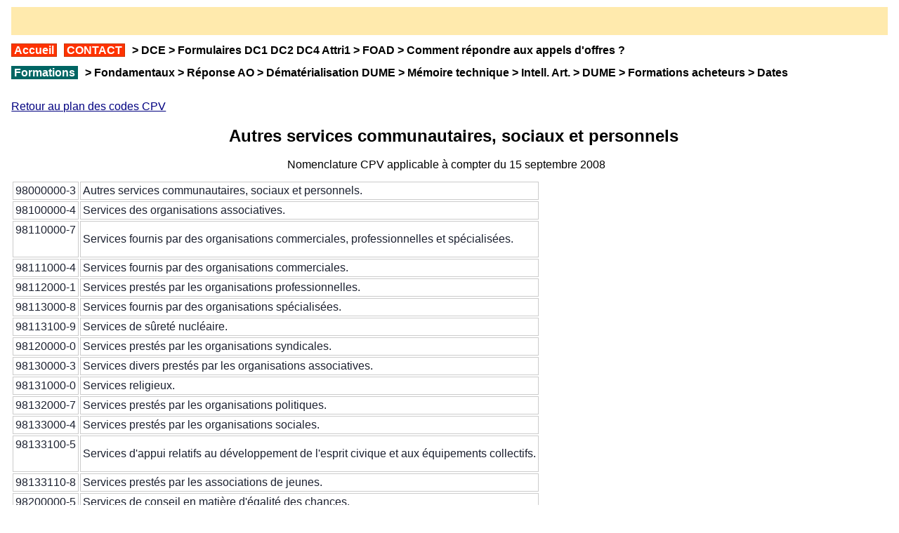

--- FILE ---
content_type: text/html
request_url: https://www.marches-publics.net/cpv/98-autres-services-communautaires-sociaux-personnels.htm
body_size: 3178
content:
<!DOCTYPE html PUBLIC "-//W3C//DTD HTML 4.01 Transitional//EN" "http://www.w3.org/TR/html4/loose.dtd">
<html lang="fr">
<!-- #BeginTemplate "../modeles/global.dwt" -->
<head>
<meta http-equiv="Content-Type" content="text/html; charset=UTF-8"/>
<!-- #BeginEditable "doctitle" -->
<meta http-equiv="Content-Type" content="text/html; charset=windows-1252">
<title>CPV 98000000 Autres services communautaires, sociaux et personnels</title>
<meta name="viewport" content="width=device-width, initial-scale=1" />
<meta name="robots" content="index, follow, all">
<meta name="robots" content="noarchive">
<meta name="description" content="CPV - nomenclature CPV 2008 - 98000000 - Autres services communautaires, sociaux et personnels">
<meta name="generator" content="ms">
<meta name="keywords" content="nomenclature CPV, 2008, 98000000, Autres services , communautaires, sociaux, personnels">   <meta name="Author" content="Frederic Makowski, Consultant, Formateur marches publics informatique, intervenant au CNFPT">
<!-- #EndEditable -->
<link href="../styles.css" rel="stylesheet" type="text/css" />
<!-- Google analyics Debut -->
<script type="text/javascript">
  var _gaq = _gaq || [];
  _gaq.push(['_setAccount', 'UA-704036-4']);
  _gaq.push(['_trackPageview']);
  (function() {
    var ga = document.createElement('script'); ga.type = 'text/javascript'; ga.async = true;
    ga.src = ('https:' == document.location.protocol ? 'https://ssl' : 'http://www') + '.google-analytics.com/ga.js';
    var s = document.getElementsByTagName('script')[0]; s.parentNode.insertBefore(ga, s);
  })();
</script>
<!-- Google analyics Fin -->
</head>
<body> 
<div class="holder"> 
<div id="titre-page">
<h1><!-- #BeginEditable "Titre-page" -->&nbsp;<!-- #EndEditable --></h1>
</div>

  <div id="nav"> 
  
	<a href="../index.htm" class="AcceuilContact">Accueil</a>
   <a href="../contact.htm" class="AcceuilContact">CONTACT</a>
   &gt; <a href="../definitions/DCE-dossier-consultation-entreprises.htm">DCE</a>
   &gt; <a href="../formulaires-dc1-dc2-dc3-dc4.htm">Formulaires DC1 DC2 DC4 Attri1</a> 
   &gt; <a href="../formation-marches-publics-distance-foad.htm">FOAD</a>
   &gt; <a href="../repondre-marches-publics-etapes.htm">Comment répondre aux appels d'offres</a> ?
<br/>
	<a href="../formations-repondre.htm" class="AcceuilFormation">Formations</a>
	  &gt;<a href="../formation-CMP-PME.htm"> Fondamentaux</a> 
	  &gt; <a href="../formation-repondre-marches-publics.htm">Réponse AO</a> 
	  &gt; <a href="../formation-reponse-electronique.htm">Dématérialisation DUME</a> 
	  &gt; <a href="../formation-memoire-technique.htm">Mémoire technique</a> 
	  &gt; <a href="../formation-intelligence-artificielle.htm">Intell. Art.</a> 
	  &gt; <a href="../formation-reponse-electronique-dume.htm">DUME</a> 
	  &gt; <a href="../formation-marches-publics-acheteurs.htm">Formations acheteurs</a> 
	  &gt; <a href="../dates.htm">Dates</a>
</div>

  <div id="content"> 
      <!-- #BeginEditable "Texte-corps" -->
    <div id="contenu0">
<p class="liens-haut-texte">
<a href="Marches-publics-Nomenclature-CPV.htm">
Retour au plan des codes CPV</a></p>
<h1 class="definition">
Autres services communautaires, sociaux et personnels</h1>
		<p class="Centre">
		Nomenclature CPV applicable à compter du 15 septembre 2008</p>
<table class="standard gauche">
		<tr>
			<td>
			98000000-3
			</td>
			<td>
			Autres services communautaires, sociaux et personnels.
			</td>
		</tr>
		<tr>
			<td>
			98100000-4
			</td>
			<td>
			Services des organisations associatives.
			</td>
		</tr>
		<tr>
			<td>
			98110000-7
			</td>
			<td>
			<p>Services fournis par des organisations commerciales, 
			professionnelles et spécialisées.</p>
			</td>
		</tr>
		<tr>
			<td>
			98111000-4
			</td>
			<td>
			Services fournis par des organisations commerciales.
			</td>
		</tr>
		<tr>
			<td>
			98112000-1
			</td>
			<td>
			Services prestés par les organisations professionnelles.
			</td>
		</tr>
		<tr>
			<td>
			98113000-8
			</td>
			<td>
			Services fournis par des organisations spécialisées.
			</td>
		</tr>
		<tr>
			<td>
			98113100-9
			</td>
			<td>
			Services de sûreté nucléaire.
			</td>
		</tr>
		<tr>
			<td>
			98120000-0
			</td>
			<td>
			Services prestés par les organisations syndicales.
			</td>
		</tr>
		<tr>
			<td>
			98130000-3
			</td>
			<td>
			Services divers prestés par les organisations associatives.
			</td>
		</tr>
		<tr>
			<td>
			98131000-0
			</td>
			<td>
			Services religieux.
			</td>
		</tr>
		<tr>
			<td>
			98132000-7
			</td>
			<td>
			Services prestés par les organisations politiques.
			</td>
		</tr>
		<tr>
			<td>
			98133000-4
			</td>
			<td>
			Services prestés par les organisations sociales.
			</td>
		</tr>
		<tr>
			<td>
			98133100-5
			</td>
			<td>
			<p>Services d'appui relatifs au développement de l'esprit civique et 
			aux équipements collectifs.</p>
			</td>
		</tr>
		<tr>
			<td>
			98133110-8
			</td>
			<td>
			Services prestés par les associations de jeunes.
			</td>
		</tr>
		<tr>
			<td>
			98200000-5
			</td>
			<td>
			Services de conseil en matière d'égalité des chances.
			</td>
		</tr>
		<tr>
			<td>
			98300000-6
			</td>
			<td>
			Services divers.
			</td>
		</tr>
		<tr>
			<td>
			98310000-9
			</td>
			<td>
			Services de blanchisserie et de nettoyage à sec.
			</td>
		</tr>
		<tr>
			<td>
			98311000-6
			</td>
			<td>
			Services de ramassage de linge.
			</td>
		</tr>
		<tr>
			<td>
			98311100-7
			</td>
			<td>
			Services de gestion de blanchisserie.
			</td>
		</tr>
		<tr>
			<td>
			98311200-8
			</td>
			<td>
			Services d'exploitation de blanchisserie.
			</td>
		</tr>
		<tr>
			<td>
			98312000-3
			</td>
			<td>
			Services de nettoyage de textile.
			</td>
		</tr>
		<tr>
			<td>
			98312100-4
			</td>
			<td>
			Services d'imprégnation de textile.
			</td>
		</tr>
		<tr>
			<td>
			98313000-0
			</td>
			<td>
			Services de nettoyage de fourrures.
			</td>
		</tr>
		<tr>
			<td>
			98314000-7
			</td>
			<td>
			Services de coloration.
			</td>
		</tr>
		<tr>
			<td>
			98315000-4
			</td>
			<td>
			Services de repassage.
			</td>
		</tr>
		<tr>
			<td>
			98316000-1
			</td>
			<td>
			Services de teinture.
			</td>
		</tr>
		<tr>
			<td>
			98320000-2
			</td>
			<td>
			Services de coiffure et de soins de beauté.
			</td>
		</tr>
		<tr>
			<td>
			98321000-9
			</td>
			<td>
			Services de coiffure.
			</td>
		</tr>
		<tr>
			<td>
			98321100-0
			</td>
			<td>
			Services de coiffeurs pour hommes.
			</td>
		</tr>
		<tr>
			<td>
			98322000-6
			</td>
			<td>
			Services de soins de beauté.
			</td>
		</tr>
		<tr>
			<td>
			98322100-7
			</td>
			<td>
			Services de soins de beauté, de manucure et de pédicure.
			</td>
		</tr>
		<tr>
			<td>
			98322110-0
			</td>
			<td>
			Services de soins cosmétiques.
			</td>
		</tr>
		<tr>
			<td>
			98322120-3
			</td>
			<td>
			Services de manucure.
			</td>
		</tr>
		<tr>
			<td>
			98322130-6
			</td>
			<td>
			Services de pédicure.
			</td>
		</tr>
		<tr>
			<td>
			98322140-9
			</td>
			<td>
			Services de maquillage.
			</td>
		</tr>
		<tr>
			<td>
			98330000-5
			</td>
			<td>
			Services de soins corporels.
			</td>
		</tr>
		<tr>
			<td>
			98331000-2
			</td>
			<td>
			Services de bains turcs.
			</td>
		</tr>
		<tr>
			<td>
			98332000-9
			</td>
			<td>
			Services de stations thermales.
			</td>
		</tr>
		<tr>
			<td>
			98333000-6
			</td>
			<td>
			Services de massage.
			</td>
		</tr>
		<tr>
			<td>
			98334000-3
			</td>
			<td>
			Services de mieux-être&nbsp;
			</td>
		</tr>
		<tr>
			<td>
			98336000-7
			</td>
			<td>
			Services d'entraînement , d'exercices ou d'aérobique.
			</td>
		</tr>
		<tr>
			<td>
			98340000-8
			</td>
			<td>
			Services d'hébergement et de bureau.
			</td>
		</tr>
		<tr>
			<td>
			98341000-5
			</td>
			<td>
			Services d'hébergement.
			</td>
		</tr>
		<tr>
			<td>
			98341100-6
			</td>
			<td>
			Services de gestion de l'hébergement.
			</td>
		</tr>
		<tr>
			<td>
			98341110-9
			</td>
			<td>
			Services ménagers.
			</td>
		</tr>
		<tr>
			<td>
			98341120-2
			</td>
			<td>
			Services de portier.
			</td>
		</tr>
		<tr>
			<td>
			98341130-5
			</td>
			<td>
			Services de conciergerie.
			</td>
		</tr>
		<tr>
			<td>
			98341140-8
			</td>
			<td>
			Services de gardien d'immeuble.
			</td>
		</tr>
		<tr>
			<td>
			98342000-2
			</td>
			<td>
			Services relatifs à l'environnement de travail.
			</td>
		</tr>
		<tr>
			<td>
			98350000-1
			</td>
			<td>
			Services relatifs aux équipements collectifs.
			</td>
		</tr>
		<tr>
			<td>
			98351000-8
			</td>
			<td>
			Services de gestion de parkings.
			</td>
		</tr>
		<tr>
			<td>
			98351100-9
			</td>
			<td>
			Services de parkings.
			</td>
		</tr>
		<tr>
			<td>
			98351110-2
			</td>
			<td>
			Services de mise en œuvre des règles de stationnement.
			</td>
		</tr>
		<tr>
			<td>
			98360000-4
			</td>
			<td>
			Services marins.
			</td>
		</tr>
		<tr>
			<td>
			98361000-1
			</td>
			<td>
			Services relatifs à l'océanologie.
			</td>
		</tr>
		<tr>
			<td>
			98362000-8
			</td>
			<td>
			Services de gestion portuaire.
			</td>
		</tr>
		<tr>
			<td>
			98362100-9
			</td>
			<td>
			Services d'appui de base maritimes.
			</td>
		</tr>
		<tr>
			<td>
			98363000-5
			</td>
			<td>
			Services de plongée.
			</td>
		</tr>
		<tr>
			<td>
			98370000-7
			</td>
			<td>
			Services funéraires et services connexes.
			</td>
		</tr>
		<tr>
			<td>
			98371000-4
			</td>
			<td>
			Services funéraires.
			</td>
		</tr>
		<tr>
			<td>
			98371100-5
			</td>
			<td>
			Services d'inhumation et de crémation.
			</td>
		</tr>
		<tr>
			<td>
			98371110-8
			</td>
			<td>
			Services d'inhumation.
			</td>
		</tr>
		<tr>
			<td>
			98371111-5
			</td>
			<td>
			Services d'entretien de cimetières.
			</td>
		</tr>
		<tr>
			<td>
			98371120-1
			</td>
			<td>
			Services de crémation.
			</td>
		</tr>
		<tr>
			<td>
			98371200-6
			</td>
			<td>
			Services de pompes funèbres.
			</td>
		</tr>
		<tr>
			<td>
			98380000-0
			</td>
			<td>
			Services de chenils.
			</td>
		</tr>
		<tr>
			<td>
			98390000-3
			</td>
			<td>
			Autres services.
			</td>
		</tr>
		<tr>
			<td>
			98391000-0
			</td>
			<td>
			Services de déclassement.
			</td>
		</tr>
		<tr>
			<td>
			98392000-7
			</td>
			<td>
			Services de déplacement.
			</td>
		</tr>
		<tr>
			<td>
			98393000-4
			</td>
			<td>
			Services de confection sur mesure.
			</td>
		</tr>
		<tr>
			<td>
			98394000-1
			</td>
			<td>
			Services de tapisserie.
			</td>
		</tr>
		<tr>
			<td>
			98395000-8
			</td>
			<td>
			Services de serrurerie.
			</td>
		</tr>
		<tr>
			<td>
			98396000-5
			</td>
			<td>
			Services d'accordage d'instruments.
			</td>
		</tr>
		<tr>
			<td>
			98500000-8
			</td>
			<td>
			Ménages privés employant du personnel.
			</td>
		</tr>
		<tr>
			<td>
			98510000-1
			</td>
			<td>
			Services d'employés commerciaux et d'ouvriers industriels.
			</td>
		</tr>
		<tr>
			<td>
			98511000-8
			</td>
			<td>
			Services d'employés commerciaux.
			</td>
		</tr>
		<tr>
			<td>
			98512000-5
			</td>
			<td>
			Services d'ouvriers industriels.
			</td>
		</tr>
		<tr>
			<td>
			98513000-2
			</td>
			<td>
			Services de main-d'œuvre pour les particuliers
			</td>
		</tr>
		<tr>
			<td>
			98513100-3
			</td>
			<td>
			Service de personnel intérimaire pour les particuliers.
			</td>
		</tr>
		<tr>
			<td>
			98513200-4
			</td>
			<td>
			Services de personnel de bureau pour les particuliers.
			</td>
		</tr>
		<tr>
			<td>
			98513300-5
			</td>
			<td>
			Services de personnel temporaire pour les particuliers.
			</td>
		</tr>
		<tr>
			<td>
			98513310-8
			</td>
			<td>
			Services d'aide à domicile.
			</td>
		</tr>
		<tr>
			<td>
			98514000-9
			</td>
			<td>
			Services domestiques.
			</td>
		</tr>
		<tr>
			<td>
			98900000-2
			</td>
			<td>
			<p>Services prestés par des organisations et organismes 
			extra-territoriaux.</p>
			</td>
		</tr>
		<tr>
			<td>
			98910000-5
			</td>
			<td>
			<p>Services spécifiques aux organisations et organismes 
			internationaux.</p>
			</td>
		</tr>
</table>
  <!-- UMain Stat --><!-- 
<!-- <!-- UMain Stat sonde20080420 04B --></div>
	  <!-- #EndEditable --> 
  </div> 
  
<!-- ajoute le 29/08/10 -->

<div id="footer">

		<p>Site édité par Frédéric MAKOWSKI, formateur et consultant en marchés publics, Ingénieur ENSEA et juriste en droit des contrats publics. 
		<br />
		Spécialisé dans la réponse aux appels d'offres pour les entreprises et 
		pour la passation pour les acheteurs publics.<br />
		Certifié Qualiopi au titre des actions de formation et Datadock. </p>

		<!-- Begin Sidebar ORIGINALE -->
		<!-- End Sidebar ORIGINALE -->

       <p>Copyright © FM- <a href="../mentions-legales.htm">Mentions légales</a></p>
</div> <!-- ajoute le 29/08/10 -->
</div> 
</body>
<!-- #EndTemplate -->
</html>


--- FILE ---
content_type: text/css
request_url: https://www.marches-publics.net/styles.css
body_size: 2847
content:
/* 090923 * #275670 	#704127 sont complémentaires - https://www.color-hex.com/color/275670 */

/* 130223 remplace tous les size small par inherit */
body {
	font-family: Arial, Helvetica, sans-serif;
	font-size: inherit; 
	text-align: left;
	background: #FFFFFF repeat-y;
	margin: 0px;
	padding: 10px;
}

/* 170803 */
.logo-taille {
	border-width: 0px;
/*	padding-top: 27px; */
	width:235px;
	height: auto;
}
/* 170803 */

.float-R-60px {
	float:right;
	width: 60px;
	margin-left: 5px;
	margin-right: 0px;
	margin-bottom: 5px;
	margin-top: 0px;	
}
.float-R-100px {
	float:right;
	width: 100px;
	margin-left: 5px;
	margin-right: 0px;
	margin-bottom: 5px;
	margin-top: 0px;	
}
.float-R-200px {
	float:right;
	width: 200px;
	margin-left: 5px;
	margin-right: 0px;
	margin-bottom: 5px;
	margin-top: 0px;
}

.float-L-60px {
	float: left;
	width: 60px;
	margin-left: 0px;
	margin-right: 5px;
	margin-bottom: 5px;
	margin-top: 0px;	
}
.float-L-80px {
	float: left;
	width: 80px;
	margin-left: 0px;
	margin-right: 5px;
	margin-bottom: 5px;
	margin-top: 0px;	
}
.float-L-100px {
	float: left;
	width: 100px;
	margin-left: 0px;
	margin-right: 5px;
	margin-bottom: 5px;
	margin-top: 0px;	
}
.float-L-200px {
	float: left;
	width: 200px;
	margin-left: 0px;
	margin-right: 5px;
	margin-bottom: 5px;
	margin-top: 0px;
}

.left-150 {
    float: left;
    margin: 10px 10px 0px 0px;
	width: 150px;
	height: auto;
}

.right-150 {
	float: right;
	margin: 0px 0px 0px 20px;
	display: inline;
	width: 150px;
	height: auto;
}
.right-200 {
	float: right;
	margin: 0px 0px 0px 20px;
	display: inline;
	width: 200px;
	height: auto;
}
.largeur-100pct {
	width: 100%;
}
.largeur-150 {
	width:150px;
    margin: 10px 10px 10px 10px;
}
.largeur-telecharger {
	width:150px;
    margin: 10px 10px 10px 10px;
}

.Centre {
	text-align: center !important;
	margin: auto;
}
.h2-titre {
	text-align: center !important;
	margin: auto;
	border-bottom-style: solid;
	border-bottom-color: #FFFFFF;
	border-bottom-width: 12px;
}
.button-cta  {
	margin-top: 10px;
	padding: 0.4em;
	display: inline-block;
	color: #FFFFFF !important;
	font-size: x-large;
	font-weight: 700;
	text-transform: none;
	background-color: red;
	border: solid;
	border-radius: 3px;
}
.citation  {
	margin-left: 20px;
}
.citation-detail  {
	margin-left: 60px;
	padding-left: 6px;
	border-left-style: solid;
	border-left-width: thin;
}
/* 090923 
.button-cta  {
	margin-top: 10px;
	padding: 0.4em;
	display: inline-block;
	color: #FFFFFF;
	font-size: x-large;
	font-weight: 700;
	text-transform: none;
	background-color: #FFEAAD;
	border: solid;
	border-radius: 3px;
}
090923 */
.button-cta a {
colo/r:#FFFFFF;
}


/* 090923 */
#nav {
    background-color: #FFFFFF; 
    line-height:2em; 
    font-weight:bold;
}
#nav a {
 color:black;
    text-decoration:none !important;
}

/* supprimé 281223

#menu-formation {
    background-color: white; 
    line-height:2em; 
    font-weight: 700;
}
#menu-formation a {
 color: purple;
    text-decoration:none !important;
}
 */

#titre-page {
white-space : normal;
	border: thin none #FFFFFF;
	padding: 0px;
	margin: 0px;
	background-color: #FFEAAD;
	line-height: normal;
	color: #000000;
	font-size: small;
	vertical-align: middle;
}

#body {
	padding-bottom: 10px;
	background-color: #FFFFFF;
	height: 100%;
}

#body p {
    background: white;
}

/*
#nav {
	position: relative;
	top: auto;
	left: auto;
	height: 27px;
	background-color: #003300;
	color: #FFFFFF;
}
*/

#nav ul{
	padding: 0px;
	margin: 0px;
	list-style-type: square;
	list-style-position: inside;
}
#nav li{
	padding: 7px 10px 0px 10px;
	margin: 0px;
/* supprimé 12/02/12 car pb h2 qui se décale a droite 	
	height: 35px;/* supprimé 12/02/12 car pb h2 qui se décale a droite 
*/	list-style-type: square;
	list-style-position: inside;
	float: left;
	border-right: 1px solid #FFFFFF;
	display: inline;
}

list-style-type: square;
	list-style-position: inside;
	float: left;
	border-right: 1px solid #FFFFFF;
	display: inline;
}

#nav a{
	font-family: Arial, Helvetica, sans-serif;
	font-size: 12px;
	color: #FFFFFF;
	text-decoration: none;
	font-weight: bold;
	vertical-align: text-top;
}
#nav a:hover{
	color:#4EACE0;
}
#nav1 {
	position: relative;
	top: auto;
	left: auto;
	height: 27px;
	background-color: #003300;
}
#nav1 ul{
	padding: 0px;
	margin: 0px;
	list-style-type: square;
	list-style-position: inside;
}
#nav1 li{
	padding: 7px 16px 0px 16px;
	margin: 0px;
	
/* supprimé 12/02/12 car pb h2 qui se décale a droite 	
	height: 35px;/* supprimé 12/02/12 car pb h2 qui se décale a droite 
*/
	list-style-type: square;
	list-style-position: inside;
	float: left;
	border-right: 1px solid #FFFFFF;
	display: inline;
}

#nav1 a{
	font-family: Arial, Helvetica, sans-serif;
	font-size: 12px;
	color: #FFFFFF;
	text-decoration: none;
	font-weight: bold;
	vertical-align: text-top;
}
#nav1 a:hover{
	color:#4EACE0;
}

#navholder {
	float: left;
	width: 235px;
	margin-left: auto;
	margin-top: auto;
	background: #FFEAAD;
	border-bottom: 1px solid #05256b;
	padding-bottom: 20px;
	height: auto;
	font-size: 12px;
}


/* 080823 supp marginleft*/
#content {
	float: none;
	width: auto;
	padding-top: 10px;
	margin-right: 8px;
/*	margin-left: 270px; */
}
#content1 {
	float: none;
	width: auto;
	padding-top: 10px;
	margin-right: 8px;
/*	margin-left: 270px; 150223 */ 
}
h1 {
	margin: 0px 0px 6px 0px;
	font-weight: bold;
	font-family: Arial, Helvetica, sans-serif;
	padding-top: 6px;
	padding-bottom: 6px;
	padding-left: 6px;
}

h2 {
	margin: 0px 0px 5px 0px;
	padding: 0px;
	text-align: left;
}

h3 {
    padding: 4px 0px 0px 0px;
}

h1, h2 {
	font-size: x-large;
}
h3  {
	fon/t-size: large; /* 281223 */
}


#footer {
	text-align: center;
	clear: both;
	width: auto;
	position: inherit;
	background-color: #FFFFF0;
}

#copyright {
    position: relative;
    top: -8px;
    color: #989898;
}

/* current column */

#navholder .nav {
	margin: 10px 16px 5px 16px;
	height: auto;
	z-index: auto;
}

#navholder ul {
    border: 1px solid #8497c2;
    margin: 0px;
    padding: 0px;
}

#navholder li {
	list-style: none;
	border: 1px solid #4e698f;
	background: #003300 left
center;
	padding: 0px 0px 0px 20px;
	margin: 3px;
}

#navholder li.readmore {
    text-align: right;
    background-image: none;
}

#navholder ul a {
	color: #FFFFFF;
	text-decoration: none;
	display: block;
	padding: 3px 12px 3px 0px;
	font-size: 12px;
	font-family: Arial, Helvetica, sans-serif;
}

#navholder ul a:hover {
	color: #FFFFFF;
}

.copyright {
	font-size: 10px;
	color: #11397B;
	padding-left: 16px;
	position: absolute;
	top: 560px;
}
.holder {
	margin: auto;
	text-align: left;
	width: 99%;
	position: inherit;
	background-color: #FFFFFF;
	height: 100%;
	left: 10px;
	top: 0px;
}
#logo {
	background-color: #028F76;
	position: absolute;
	top: 10px;
	height: 65px;
	width: 250px;
	font-family: Arial, Helvetica, sans-serif;
	font-size: 14px;
	font-style: italic;
	font-weight: bold;
	color: #FFFFFF;
	right: 0px;
	border-left-style: solid;
	border-left-width: thick;
	border-left-color: #FFFFFF;
}

#content h1 {
	margin: 0px;
	font-family: Arial, Helvetica, sans-serif;
	fon/t-size: x-large;
	letter-spacing: normal;
	color: #000000;
	padding-right: 0px;
	padding-bottom: 5px;
	padding-left: 20px;
	text-align: center;
	font-weight: bold;
}

#content h2 {
	box-shadow: #FFFFFF;
	margin: 0px;
	font-family: Arial, Helvetica, sans-serif;
	fon/t-size: large;
	font-style: normal;
	col/or: #000000;
/* 090923 */pad/ding-top: 8px;
	padding-right: 0px;
	pad/ding-bottom: 5px;
	padding-left: 3px;
	text-align: left;
	background-color: #adc2ff;
}
#content h3 {
	background-position: left center;
	margin: 18px 0px 3px 3px;
	padding-top:8px;
	fo/nt-size: medium;
	bac/kground-image: url('images-mp/puces/puce-carre-vert-8.png');
	background-repeat: no-repeat;
	background-attachment: scroll;
	te/xt-indent: 12px;
	color: #000000;
}

#content h4 {
	margin: 16px 0px 0px 0px;
	padding: 0px;
	fon/t-size: inherit;
	co/lor: #008000;
	color: #3366CC; /* h4 idem que souligne en fin de styles.css */;
	font-size: larger; /* 090923 larger au lieu de large */;
	font-style: italic;
}

/* 270823 ajouté */
#content h5 {
	margin: 16px 0px 10px 12px;
	font-size: inherit;
	font-style:italic;
}

#content p {
	margin: 10px 0px;
	padding: 0px;
	line-height: 1.5em; /* 090923 */
}

#content .contentbox {
	border-top: 1px solid #CCCCCC;
	padding: 5px 20px 10px;
	border-right: 1px solid #CCCCCC;
	border-bottom: 1px solid #CCCCCC;
	border-left: 1px solid #CCCCCC;
	color: #1C2130;
	margin-bottom: 20px;
}

#content a:hover {
    color: #000000;
}
#content a {
	color: #000080;
}
#content {
	color: #000000;
	line-height: normal;
}




caption /* Titre du tableau */
{
	margin: auto;
/* Centre le titre du tableau */	font-weight: bold;
	font-size: inherit;
	color: #FFFFFF;
	margin-bottom: 20px; /* Pour éviter que le titre ne soit trop collé au tableau en-dessous */
}

caption /* Titre du tableau */
{
	margin: 6px auto 6px auto;
/* Centre le titre du tableau */	font-family: Arial, Times, "Times New Roman", serif;
	font-weight: bold;
	font-size: inherit;
	color: #1C2130;
	background-color: #FFEAAD;
}
th /* Les cellules d'en-tête */
{
	background-color: #028F76;
	color: white;
	font-size: inherit;
	font-weight: bold;
	text-align: center;
}
td /* Les cellules normales */
{
	border: 1px solid black;
	text-align: left; /* Tous les textes des cellules seront centrés*/ /* ajoute siteduzero */;
	border-top: 1px solid #CCCCCC;
	padding: 3px;
	border-right: 1px solid #CCCCCC;
	border-bottom: 1px solid #CCCCCC;
	border-left: 1px solid #CCCCCC;
	color: #1C2130;
	vertical-align: top;
}


/* Ci dessus ajoute siteduzero le 290810 */	

.gras {
	font-weight: bold;
}
.non-souligne {
	text-decoration: none;
	border: none;
}
/* Ci dessus ajoute 171217 */	

.blanc-gras {
	border: thin groove #FFEAAD;
	color: #FFFFFF;
	font-weight: bold;
	text-align: center;
	margin-right: 3px;
	margin-left: 3px;
	font-size: 14px;
	background-color:#028F76;
}
.blanc-gras1 {
	color: #FFFFFF;
	font-weight: bold;
	text-align: center;
	margin-right: 3px;
	margin-left: 3px;
	font-size: x-large;
	background-color: #FF0000;
}
.noir-gras {
	border: thin groove #FFEAAD;
	color: #FFFFFF;
	font-weight: bold;
	text-align: center;
	margin-right: 3px;
	margin-left: 3px;
	font-size: 14px;
}


.devis {
	border: thick white;
	background-color: #FF0000;
	font-weight: bold;
	text-align: center;
	margin-right: 3px;
	margin-left: 3px;
	padding-top: 15px;
	padding-bottom: 15px;
	font-size: medium;
}
.CCP {
	background-color: #E7F1E4;
	margin-left: 30px;
	padding-top: 5px;
	padding-bottom: 5px;
}

.italique {
	font-style: italic;
}
.maj {
	text-align: right;
	color: #FF3300;
}
.droite {
	text-align: right;
}
	
.source {
    font-style:italic;
	border-style: solid;
	border-width:thin;
	border-color: #00A2AF;
	background-color: #FCFCE8;
	padding:6px !important;
	margin:16px !important;
}
.texteLienLGF
{
	text-align: center; 
	font-size: 80%;
}
/* Liens */
.telechargement {
	background: #003300;
	color:white;
}

/* 250617 ***/
.citation-italique {
	font-style: italic;
	border-left-style: solid;
 border-color:green;
	border-left-width: thin;
	margin-left: 15px !important;
	padding-left: 5px !important;
}

 
.voir,
.textes,
.dematerialisation {
	color: #FFFFFF;
	border-color: #006563;
	background-color: #006563;
}

}

.margeG-220px {
	text-indent: 220px;
}
.margeHB-20px {
    margin: 10px 10px 0px 0px;
}

/* 020117 ***/
.titre {
	font-size: x-large;
	font-family: Arial, Helvetica, sans-serif;
	font-weight: bold;
	background-color: #FF0000;
	color: #FFFFFF;
	text-align: left;
}

.titre-noir {
	font-size: x-large;
	font-family: Arial, Helvetica, sans-serif;
	font-weight: bold;
	text-align: center; 
}

/* 270823 */
.conseil,
.note {
	border-style: solid;
	border-width:thin;
	border-color: #00A2AF;
	background-color: #FCFCE8;
	padding:6px !important;
	margin:16px !important;
}
.notegrand {
	border-width: thick;
	border-left-style:solid;
	border-color: #00A2AF;
	background-color: #FCFCE8 !important;
	padding:6px !important;
	margin:16px !important;
	font-size: large !important;
	line-height: 1.5em !important;
}
.AcceuilContact {
	color: #FFFFFF!important;
	border-style: solid;
	border-width: thin;
	border-color: #CC3300 !important;
	margin:0 6px 0 0px;
	padding:0 3px 0 3px !important;
	background-color: #FF3300;
}

.AcceuilFormation {
	color: #FFFFFF!important;
	border-style: solid;
	border-width: thin;
	border-color: #006563 !important;
	margin:0 6px 0 0px;
	padding:0 3px 0 3px !important;
	background-color: #006563;
}

li {
	margin: 9px;
}

/* liens en noir au lieu de bleu 090923 */
a {
  col/or: #000000; /* Noir */
  color:#275670; /* https://www.color-hex.com/color/275670 */
}
